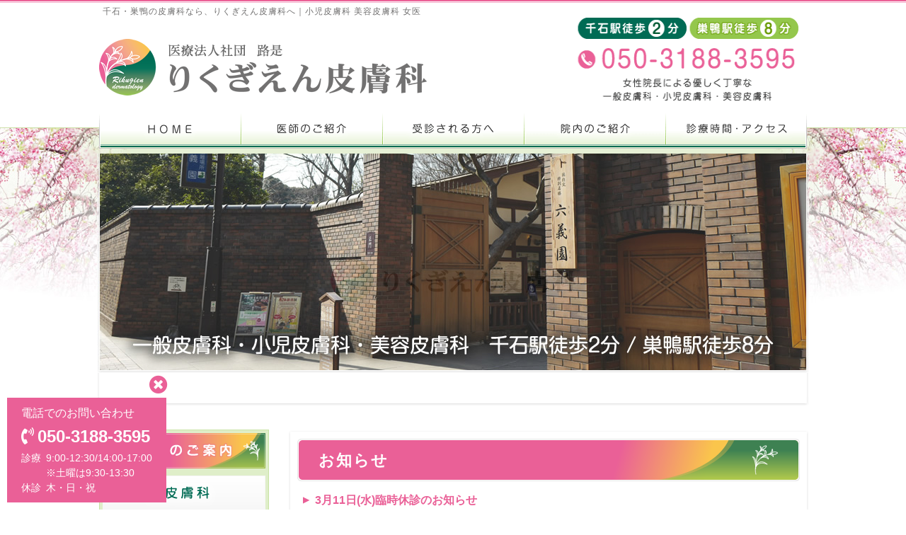

--- FILE ---
content_type: text/html; charset=UTF-8
request_url: https://rikugien-hifuka.com/index.html
body_size: 35321
content:
<!DOCTYPE html PUBLIC "-//W3C//DTD XHTML 1.0 Transitional//EN" "http://www.w3.org/TR/xhtml1/DTD/xhtml1-transitional.dtd">
<html xmlns="http://www.w3.org/1999/xhtml" lang="ja-JP" xml:lang="ja-JP">
<head>
<meta http-equiv="Content-Type" content="text/html; charset=utf-8" />
<meta http-equiv="content-Style-Type" content="text/css" />
<meta http-equiv="content-Script-Type" content="text/javascript" />
<meta name="robots" content="index,follow" />
<meta name="description" content="千石・巣鴨の皮膚科なら、りくぎえん皮膚科へ。千石駅より徒歩2分、巣鴨駅より徒歩8分、皆様のホームドクターとして、お肌のお悩みなら何でも（一般皮膚科・小児皮膚科・美容皮膚科）お気軽にご相談下さい。" />
<meta name="keywords" content="文京区,千石,巣鴨,駒込,皮膚科,小児皮膚科,美容皮膚科,女医,りくぎえん皮膚科,二神綾子" />
<meta name="copyright" content="りくぎえん皮膚科" />

<!--title-->
<title>千石・巣鴨の皮膚科 りくぎえん皮膚科｜小児皮膚科 美容皮膚科 女医</title>

<!--stylesheet-->
<link href="./css/reset.css" rel="stylesheet" type="text/css" />
<link href="./css/style.css" rel="stylesheet" type="text/css" />
<link rel="stylesheet" href="https://use.fontawesome.com/releases/v5.5.0/css/all.css" integrity="sha384-B4dIYHKNBt8Bc12p+WXckhzcICo0wtJAoU8YZTY5qE0Id1GSseTk6S+L3BlXeVIU" crossorigin="anonymous">

<!--javascrip -->
<script type="text/javascript" src="https://ajax.googleapis.com/ajax/libs/jquery/1.11.1/jquery.min.js"></script>
<script type="text/javascript" src="https://cdnjs.cloudflare.com/ajax/libs/jquery-cookie/1.4.1/jquery.cookie.min.js"></script>
<script type="text/javascript" src="js/utils.js"></script>
<script type="text/javascript" src="js/yuga.js"></script>
<script type="text/javascript">

//全ページ共通の処理は、utils.jsの末尾に

window.onload = function(){ //★★★ページ全体読み込み完了時の処理
  
  //■キービジュアル　※ページの表示を優先するため、必ずページ読み込み後に！
  var mv = new mainVisual();
  mv.setPanel("./images/key_visual02.jpg",3000,"slideDown",2000,false);
  mv.setPanel("./images/key_visual03.jpg",3000,"slideToRight",2000,false);
  mv.setPanel("./images/key_visual04.jpg",3000,"slideToLeft",2000,false);
  mv.setPanel("./images/key_visual05.jpg",3000,"slideUp",2000,false);
  mv.setPanel("./images/key_visual01.jpg",3000,"fade",2000,false);
  mv.addVisual("key_visual",true);
		
}
</script>

<!--Goolge Analytics -->
<script async src="https://www.googletagmanager.com/gtag/js?id=G-NMTPHD6S5N"></script>
<script>
window.dataLayer = window.dataLayer || [];
function gtag(){dataLayer.push(arguments);}
gtag('js', new Date());

gtag('config', 'G-NMTPHD6S5N');
gtag('config', 'G-JTSKH1G31R');
</script>

<script async src="https://www.googletagmanager.com/gtag/js?id=UA-9162760-67"></script>
<script>
window.dataLayer = window.dataLayer || [];
function gtag(){dataLayer.push(arguments);}
gtag('js', new Date());

gtag('config', 'UA-9162760-67');
gtag('config', 'UA-74124861-1');
</script></head>

<body>
<div id="wrapper"> 
  
  <!-- ▼▼ヘッダ▼▼ -->
  
  <div id="header">
    <h1 id="top">千石・巣鴨の皮膚科なら、りくぎえん皮膚科へ｜小児皮膚科 美容皮膚科 女医</h1>
    <div id="header_info">
  <div id="logo"><a href="index.html"><img src="./images/header_logo.png" width="480" height="135" alt="りくぎえん皮膚科" /></a></div>
  <div id="info"><img src="./images/header_info.png" width="526" height="135" alt="千石駅徒歩2分　巣鴨駅徒歩8分　050-3188-3595　女性院長による優しく丁寧な一般皮膚科・小児皮膚科・美容皮膚科" /></div>
</div>
    
    <!-- ▼グローバルナビ -->
    <ul id="main_nav" class="clearfix allbtn">
  <li><a href="index.html"><img src="./images/main_nav01.png" width="201" height="50" alt="HOME" /></a></li>
  <li><a href="doctor.html"><img src="./images/main_nav02.png" width="200" height="50" alt="医師のご紹介" /></a></li>
  <li><a href="first.html"><img src="./images/main_nav03.png" width="200" height="50" alt="受診される方へ" /></a></li>
  <li><a href="clinic.html"><img src="./images/main_nav04.png" width="200" height="50" alt="院内のご紹介" /></a></li>
  <li><a href="access.html"><img src="./images/main_nav05.png" width="199" height="50" alt="診療時間・アクセス" /></a></li>
</ul>
    <!-- ▲グローバルナビ -->  
    
    <!-- ▼キービジュアル-->
    <div id="key_visual"><img src="./images/key_visual01.jpg" alt="りくぎえん皮膚科　平成27年6月8日（月）新規開院予定" /></div>
    <!-- ▲キービジュアル --> 
    
  </div>
  <!-- ▲▲ヘッダ▲▲ --> 
  
  <!-- ▼▼コンテンツラッパー▼▼ -->
  <div id="contents_wrapper"> 
    
    <!-- ▼▼メインコンテンツ▼▼ -->
    <div id="main_contents"> 
			<!--<div class="mb20 allbtn"><a href="./images/newyear_2025.png" target="_blank"><img src="./images/bn_newyear_pink.png" alt="ご挨拶"></a></div>-->
<!--<div class="mb20"><a href="./pdf/anniversary_2025.pdf" target="_blank"><img src="./images/bn_anniversary_pink.png" alt="ご挨拶" class="bnr"></a></div>-->
<!--<div class="mb20 allbtn"><a href="./pdf/hojin.pdf" target="_blank"><img src="./images/bn_hojin.png" alt="医療法人設立に際してのご挨拶"></a></div>-->
			
      
      <!-- ▽お知らせ欄 -->
      
      <div class="box1">
        <div class="box2">
          <div class="box3">
            <div id="infomation" class="box4">
              <h2>お知らせ</h2>
              <div class="box">
                <dl class="news_class">
                  <dt>
3月11日(水)臨時休診のお知らせ</dt>
<dd>
<p><span style="color:#000fff; font-weight:bold;">3月11日(水)は終日</span>、臨時休診とさせていただきます。<br />
ご不便をお掛け致しますが、ご理解の程宜しくお願い申し上げます。</p>
</dd>
<dt>
2025年12月2日以降 従来の健康保険証が使用できなくなります</dt>
<dd>
<p>当院では下記の方法でご受診が可能です。<br />
<br />
<b>・マイナ保険証</b><br />
マイナンバーカードを健康保険証としてご利用いただく、現在最も推奨されている方法です。<br />
利用登録はクリニックのカードリーダーでも行うことができます。<br />
利用には顔認証または暗証番号による本人確認が必要です。<br />
※暗証番号の初期化やロック解除については 【 <a href="https://www.mhlw.go.jp/content/001230252.pdf" target="_blank">厚生労働省：よくある質問〜マイナ保険証について〜</a> 】 をご確認ください<br />
<br />
<b>・マイナンバーカード　＋　資格情報のお知らせ</b><br />
マイナンバーカードはお手元にあるものの、暗証番号をお忘れの方やカードリーダーでの読み取りが難しい場合には、<b>「保険情報のお知らせ」をマイナンバーカードと<u>併せて</u>ご利用</b>いただけます。<br />
マイナンバーカードと一緒に携帯することをおすすめいたします。<br />
<u>※資格情報のお知らせ のみでは利用できません。</u><br />
<br />
<b>・資格確認書</b><br />
マイナンバーカードをお持ちでない方や、保険証情報の確認が難しい場合には、「資格確認書」をご利用いただけます。<br />
資格確認書は<b>発行申請が必要な場合がありますので、事前にご確認ください。</b><br />
なお、各書類の申請や手続きについては、自治体や保険者によって異なる場合がございます。<br />
ご不明な点は、必ずご自身でご確認いただけますようお願いいたします。<br />
 <br />
<b>詳しくは、<a href="https://www.mhlw.go.jp/stf/newpage_08277.html" target="_blank">厚生労働省「マイナンバーカードの健康保険証利用について」</a>をご確認ください。</b></p>
</dd>
<dt>
10月1日(水)よりインフルエンザ予防接種を開始します </dt>
<dd>
<p><span style="color:#000fff; font-weight:bold;">当院では防腐剤であるチメロサール（有機水銀）およびホルマリンを含まないワクチン『フルービックHAシリンジ』を使用しています。</span><br />
※当院では<span style="font-weight:bold;">13歳以上</span>の方のみ受け付けております <br />
※予約は必要ありませんが、数が無くなり次第終了とさせていただきます。お電話にてご予約（お取り置き）も可能です。 <br />
  <br />
<span  style="color:#EA6098" class="bold">料金</span><br />
■1回　4,000円（税込） <br />
  <br />
■文京区に住民登録がある13歳以上～高校3年生(1回接種) ： 無料<br />
→当院にて予診票の記入をお願いいたします。 <br />
<br />
■東京都に住民登録がある高齢者(満65歳以上)、身体障害者手帳1級を所有する60～65歳 （1回接種）： 無料 <br />
→来院時に区より発行されたインフルエンザの受診票をお持ちください。 <br />
  <br />
※2回接種も可能ですが、2回目の接種はどなた様も自費（4,000円）となります。 <br />
  <br />
【チメロサールフリーワクチンとは】 <br />
有機水銀を含むチメロサール含有のワクチンに比べ、<span style="color:#000fff; font-weight:bold;">有機水銀の体内蓄積と副作用の心配がないだけでなく、アレルギー反応のリスクがすくなく、注射時の痛みや腫れも軽減されます。</span>また、注射器に1人分がすでに充填している為、衛生面でも優れています。</p>
</dd>
<dt>
帯状疱疹予防接種について</dt>
<dd>
<p>当院では帯状疱疹の予防接種を行っております。<br />
予約制となりますので、接種ご希望の方はお電話にてご予約をお願いいたします。<br />
 <br />
【定期接種について】<br />
○対象者<br />
接種日時点で東京都民の令和7年度に65歳、70歳、75歳、80歳、85歳、90歳、95歳、100歳に該当する方<br />
※令和7年3月31日現在100歳以上の方は令和7年度のみ全員対象<br />
<br />
対象の方は区より郵送にて予診票が届きます。届いた予診票をお持ちください。<br />
<br />
○自己負担金<br />
・乾燥弱毒生水痘ワクチン：3,000円（1回接種）<br />
・乾燥組換え帯状疱疹ワクチンシングリックス筋注用：1回ごとに10,000円（2回接種）<br />
 <br />
【任意接種】<br />
○対象者<br />
接種時に文京区民で50歳以上の方<br />
※これまでに助成で予防接種を受けたことがある方を除く<br />
<br />
○自己負担金<br />
・乾燥弱毒生水痘ワクチン：3,000円（1回接種）<br />
・乾燥組換え帯状疱疹ワクチンシングリックス筋注用：1回ごとに10,000円（2回接種）<br />
・接種スケジュール：1回目から2か月以上の間隔を置いて2回接種<br />
 <br />
<b>任意接種に該当する方は文京区予防対策課への電話問い合わせ（03-5803-1834）・窓口申請または<a href="https://www.city.bunkyo.lg.jp/b028/p002680.html" target="_blank">電子申請</a>による予診票の発行が必要です。</b><br />
<br />
○上記に当てはまらず、自費にて接種ご希望の方<br />
・乾燥弱毒生水痘ワクチン：8,800円（1回接種）<br />
・乾燥組換え帯状疱疹ワクチンシングリックス筋注用：1回ごとに22,000円（2回接種）<br />
<br />
ご予約ご希望の方、ご不明点・ご質問がある方お気軽にお問い合わせください。</p>
</dd>
<dt>
クレジットカード決済時の手書きサインによる本人確認（PINバイパス）がご利用いただけなくなります</dt>
<dd>
<p>当院では自費で1万円以上のお支払いが発生する場合のみクレジットカードのご利用が可能となっておりますが、<b>2025年4月1日より、</b>日本クレジット協会（JCCA）が公表した「クレジットカード・セキュリティガイドライン」に基づき、<b>クレジットカード決済時の手書きサインによる本人確認（PINバイパス）がご利用いただけなくなります。</b><br />
<br />
これに伴い、当院でのカード決済時には、<b>暗証番号の入力が必須</b>となりますので、予めご了承ください。必ず事前にピンコードのご設定をお願いいたします。<br />
暗証番号が不明で、他のカードをお持ちでない場合、当日の窓口でのお支払いは現金または<b>クロンスマートパス</b>でのお支払いをお願いいたします。<br />
<br />
<span style="color:#000fff; font-weight:bold;">＜クロンスマートパスとは＞</span><br />
スマホでクレジットカードを登録してご利用いただけるキャッシュレス決済サービスです。<br />
アカウントをご登録いただきますと金額にかかわらず、保険診療でもクレジットカードでのお支払いが可能となります。アプリのダウンロードは必要なく、どなたでも無料でご利用いただけます。<br />
<b>ご利用を希望される方は下記リンクから事前登録していただくとスムーズです。</b><br />
当日の登録も可能ですのでご利用希望の方はお気軽に受付にお声がけください。<br />
なお、来院時には受付にてチェックインが必要ですので、受付の際、スマートパスをご利用される旨をお伝えください。<br />
（※登録にはスマートフォン・クレジットカード・保険証（医療証）が必要です。）<br />
<a href="https://smartpass.curon.co/?utm_source=Clinic&utm_medium=banner&utm_campaign=lINIDOl9CAxHsRvrdI47xnKhK_WV9V6oUolmVbIwGXg" target="_blank">≫スマートパスについて</a></p>
</dd>
<dt>
長期収載品の選定療養のお知らせ</dt>
<dd>
<p>診療報酬改定により、令和6年10月1日より長期収載品(一部先発品)を患者様希望で選択された場合、選定療養費の負担が発生します。選定療養費の自己負担額は長期収載品(一部先発品)と後発品の差額の１／４です。医師が医療上必要性があると判断した場合や後発品の提供が困難な場合は対象外です。<br />
詳細はこちらをご覧ください。<br />
<a href="https://www.mhlw.go.jp/stf/newpage_39830.html" target="_blank">厚生労働省後発医薬品のある先発医薬品（長期収載品）の選定療養について｜厚生労働省 (mhlw.go.jp)</a></p>
</dd>
<dt>
マイナンバーカードを用いた保険証資格確認（オンライン資格確認）について</dt>
<dd>
<p>当院ではオンライン資格確認システムによりマイナンバーカードが保険証として使用いただけます。<br />
患者様が同意されますと、他医療機関を受診した際の診療情報、薬剤情報、特定健診情報その他必要な情報を取得・活用して診療を行うことが可能となります。<br />
※これまで通り、保険証も使用できます。<br />
<a href="https://www.mhlw.go.jp/stf/newpage_08277.html" target="_blank">≫詳しくはこちら</a><br />
<a href="https://www.youtube.com/watch?v=lChFsnpfEzM" target="_blank">≫利用方法はこちら（https://www.youtube.com/watch?v=lChFsnpfEzM）</a><br />
<br />
<span style="color:#000fff; font-weight:bold;"><font size="4" > 【 お願い 】 </font></span><br />
<b>■マイナンバーカードを利用して保険確認を行う場合も、従来の健康保険証や保険者より発行される「資格情報のお知らせ」を併せてご持参、またはマイナポータル上で表示できる「医療保険の資格情報」を表示した画面やPDFのご提示ができる状態にしていただくようお願いいたします。</b><br />
・保険証切り替え直後の方（転居、転職、退職、年齢による負担割合の変更　等）などでは、保険資格情報が確認できず、ご利用できない場合がございます。<br />
・マイナンバーカードの磁器破損、有効期限切れ、読み取りカードリーダーの不調等により保険資格情報が確認できず、ご利用できない場合がございます。<br />
<font color="red">※マイナンバーカードのみのご持参で、保険情報の確認ができなかった場合、10割負担となります。</font><br />
<b>■ご来院前に保険証利用申込み（初回登録）の実施をお願いします。</b><br />
マイナンバーカードを取得後、事前に健康保険証利用の申し込み（初回登録）が必要です。<br />
マイナンバーカードの健康保険証利用の申し込み（初回登録）については<br />
<a href="https://myna.go.jp/html/hokenshoriyou_top.html" target="_blank">≫マイナポータル（外部サイト）</a>にてご確認ください。<br />
</p>
</dd>
<dt>
自費診療のオンライン診療サービス開始のご案内【8月21日開始】</dt>
<dd>
<p><span class="fcBlue bold">こんな方にオススメです</span><br />
・暑い中お化粧品のためだけに来るのが大変<br />
・重くて持ち帰るのが大変<br />
・待ち時間を減らしたい<br />
・クレジットカードで決済したい<br />
<br />
<span class="fcBlue bold">オンライン診療サービスの始め方</span><br />
オンライン診療サービス「クロン」にて、下記の手順でご登録をお願いします。<br />
※「支払いサービスクロンスマートパス」にご登録済の方は、そちらのログイン情報でご利用いだけます。<br />
<br />
① <a href="https://app.curon.co/" target="blank">クロンWEB版</a>にアクセス<br />
▼<br />
② 「クロン施設コードから探す」にて「57e3」を入力して検索。<br />
<br />
<span class="fcBlue bold">オンライン診療でできること</span><br />
ゼオスキン・コンテス・シスペラ・ラロッシュ・日焼け止め等のお化粧品・育毛商品・美容内服・サプリメントなどの購入を目的とした自費診療(再診に限る)<br />
※現在は完全予約制、昼の時間帯に予約枠を設けております。<br />
<br />
<span class="fcBlue bold">オンライン診療でできないこと</span><br />
保険の診察・保険薬の処方<br />
美容施術のご相談など<br />
<br />
また、院内でパンフレットをお配りしております。<br />
スタッフまでお気軽にお問い合わせください。</p>
</dd>
<dt>
電話再診によるお薬の処方箋発行について</dt>
<dd>
<p>新型コロナウイルス感染拡大防止の観点から、臨時的な措置として電話再診による処方箋の発行を実施しておりましたが、厚生労働省の通達により、特例措置は令和5年7月31日（月曜日）をもって終了となります。<br />
それに伴い、当院での電話再診による処方箋発行は、<span style="color:#000fff; font-weight:bold;">令和5年7月31日（月曜日）をもって終了</span>とさせていただきます。<br />
令和5年8月1日（火曜日）以降の処方箋の発行につきましては、従来通り外来を受診していただきますよう、ご理解・ご協力をお願い致します。</p>
</dd>
<dt>
隔週金曜日、隔週火曜日　2診体制のご案内</dt>
<dd>
<p>第1・第3・第5金曜は院長と伊藤 路子 先生<br />
第2・第4 火曜は院長と三神 絵理奈 先生<br />
の2人体制の診療です。</p>
</dd>
<dt>
当院の感染症対策についてのお知らせ</dt>
<dd>
<p>当院では、院内感染を予防するため、職員全員がマスク着用・手洗い敢行・消毒にて診察対応を行わせていただきます。<br />
また、患者様へ院内では引き続き、手指消毒とマスク着用をお願いしております。<br />
尚、お忘れになられた際には、マスク代として実費をいただく場合がございます。予めご了承ください。</p>
</dd>
<dt>
土曜日に受診される方へ</dt>
<dd>
<p>土曜日の診療時間は<span style="color:#000fff; font-weight:bold;">9:30から</span>13:30です。<br />
平日の診療開始時間とは異なりますので、ご注意ください。<br />
<br />
土曜日の正午（12：00）以降に<span style="color:#000fff; font-weight:bold;">診療の受付</span>をされた方は、厚生労働省の定めた診療報酬点数に基づき50点の「夜間・早朝等加算」が初再診料に加算されます。<br />
（1割負担で50円、3割負担で150円の加算）<br />
予めご了承下さいますよう、よろしくお願いいたします。<br />
</p>
</dd>
<dt>
診療体制について（院内掲示事項） </dt>
<dd>
<p>〇医療DX推進体制の整備について<br />
当院では、医療DX（デジタルトランスフォーメーション）について以下の通り対応を行っています。<br />
①オンライン請求を行っています。<br />
②オンライン資格確認を行う体制を有しています。<br />
③電子処方箋の発行や電子カルテ情報共有サービスなどの医療DXにかかる取り組みを実施してまいります。（今後導入予定）<br />
④マイナンバーカードの健康保険証利用の使用について、お声掛け・ポスター掲示を行っています。<br />
⑤医療DX推進の体制に関する事項及び質の高い診療を実施するための十分な情報を取得し、それを活用して診療を行うことについて、見やすい場所及びウェブサイト等に掲示しています。<br />
<br />
〇一般名での処方について<br />
現在、医薬品の供給が不安定な状況が続いております。<br />
保険薬局において、銘柄によらず供給・在庫の状況に応じて調剤できることで、患者様に適切に医薬品を提供するために、処方箋には、医薬品の銘柄名ではなく一般名（成分名）を記載する取り組みを行っております。<br />
<br />
〇明細書発行体制等加算について<br />
当院では、医療の透明化、患者様への情報提供の推進のため、領収証発行時に、個別の診療報酬の算定項目の分かる明細書を無料で発行しております。<br />
明細書には、使用した薬剤の名称や行われた検査の名称が記載されます。<br />
明細書の発行を希望されない方は、会計窓口にてその旨お申し出ください。<br />
 <br />
〇医療情報取得加算<br />
オンライン資格確認を行う体制を有しています。<br />
当院を受診した患者様に対し、受診歴、薬剤 情報、特定健診情報その他必要な診療情報を取得・活用して診療を行っています。<br />
</p>
</dd>
<dt>
院名変更のお知らせ</dt>
<dd>
<p>2016年3月1日（火）より、諸事情のため、<br />
なでしこ皮膚科　改め　<font color="#ffa500"><b>りくぎえん皮膚科</b></font>　に院名を変更いたしました。<br />
院名以外には変更はございません。<br />
ご不便、ご迷惑をお掛けいたしまして大変申し訳ございませんが、 今後とも何卒よろしくお願い申し上げます。</p>
</dd>
                </dl>
              </div>
            </div>
          </div>
        </div>
      </div>
      <div class="box1">
        <div class="box2">
          <div class="box3">
            <div id="clinic_info" class="box4">
              <h2>医院概要</h2>
              <div class="box">
                <div id="clinic_info1">
                  <ul id="about">
                    <li class="logo">千石・巣鴨の皮膚科<br />医療法人社団　路是<br />
                      <span>りくぎえん皮膚科</span></li>
                    <dl>
                    <dt><span>● </span>院長</dt>
                      <dd>二神綾子（ふたがみあやこ）<br />
日本皮膚科学会認定専門医</dd>
</dl>
<br />
                     <dl>
                    <dt>  <span>● </span>住所</dt>
                   <dd>〒113-0021<br />
                      文京区本駒込6-2-1 栄泉堂ビル301号<br />
TEL：03-6912-0812</dd>
                    </dl>
                 <br />
                  <dl>
                    <dt><span>● </span>アクセス</dt>
                    <dd>都営三田線千石駅A4出口より徒歩2分<br />
                      JR巣鴨駅南口、都営三田線巣鴨駅A1出口より徒歩8分<br />
                      東京メトロ南北線駒込駅2番出口、JR駒込駅南口より徒歩12分<br />
                      <a href="access.html">&raquo;&nbsp;詳しいアクセス方法はこちら</a></dd>
                  </dl> </ul>
                </div>
                <div id="clinic_info2"><img src="./images/clinic_info_map.png" width="350" height="305" alt="アクセスマップ" /></div>
              </div>
              <table id="schedule" summary="診療時間表">
  <thead>
    <tr>
      <th abbr="診療時間">診療時間</th>
      <td>月</td>
      <td>火</td>
      <td class="wed">水</td>
      <td>木</td>
      <td>金</td>
      <td>土</td>
      <td>日</td>
    </tr>
  </thead>
  <tfoot>
    <tr>
      <td colspan="8"><span class="sat">★ </span>09：30～13：30<br />
      <span class="sat">▲ </span>完全予約制（処置・手術・美容のみ予約可）<br>
      <span class="attn">休診日：木曜・日曜・祝日</span> </td>
    </tr>
  </tfoot>
  <tbody>
    <tr>
      <th abbr="午前">09:00～12:30</th>
      <td>●</td>
      <td>●</td>
      <td>●<br><span class="txt_small">～13:30</span></td>
      <td>－</td>
      <td>●</td>
      <td>★</td>
      <td>－</td>
    </tr>
  </tbody>
  <tbody>
    <tr>
      <th abbr="午後">14:00～17:00</th>
      <td>●</td>
      <td>●</td>
      <td>▲</td>
      <td>－</td>
      <td>●</td>
      <td>▲</td>
      <td>－</td>
    </tr>
  </tbody>
</table>            </div>
          </div>
        </div>
      </div>
    </div>
    <!-- ▲▲メインコンテンツ▲▲ --> 
    
    <!-- ▼▼サブコンテンツ▼▼ -->
    <div id="sub_contents"> 
  
  <!-- ▼サブナビ -->
  <div id="sub_nav">
    <ul>
      <li><img src="./images/sub_title.png" width="230" height="50" alt="診療のご案内" /></li>
      <li><a href="dermatology.html"><img src="./images/sub_nav01.png" width="230" height="50" alt="一般皮膚科" class="btn" /></a></li>
      <li><a href="pediatrics.html"><img src="./images/sub_nav02.png" width="230" height="50" alt="小児皮膚科" class="btn" /></a></li>
      <li class="mb0"><a href="beauty.html"><img src="./images/sub_nav03.png" width="230" height="50" alt="美容皮膚科" class="btn" /></a></li>
      <li class="mb0"><a href="beauty.html#anc_trouble"><img src="./images/sub_nav04.png" width="230" height="40" alt="悩み別" class="btn" /></a></li>
      <li><img src="./images/sub_nav05.png" width="230" height="40" alt="治療別" class="btn side_parent" />
        <ul class="side_child">
          <li><a href="hifu.html">HIFU（高密度型<br>焦点式超音波）</a></li>
          <li><a href="lutrotoning.html">ルートロトーニング</a></li>
          <li><a href="lutrotoning.html">レーザーフェイシャル</a></li>
          <li><a href="q_switch.html ">QスイッチYAGレーザー</a></li>
          <li><a href="ipc.html">IPL<br>
            （フォトフェイシャル）</a></li>
          <li><a href="salicylatepeeling.html">サリチル酸ピーリング</a></li>
          <li><a href="collagen_peel.html">コラーゲンピール</a></li>
          <li><a href="lacmask.html">LACマスク<br>トリートメント</a></li>
          <li><a href="dermapen.html">スキンニードリング<br />
            （ダーマペン④）</a></li>
          <li><a href="botox.html">ボトックス</a></li>
          <li><a href="hyaluronic.html">ヒアルロン酸</a></li>
          <li><a href="hydrofacial.html">毛穴洗浄</a></li>
          <li><a href="ion_introduction.html">イオン導入</a></li>
          <li><a href="environ.html">ENVIRON<br />
            (ソノイオン・クールビタミン)</a></li>
          <li><a href="electropotion.html">エレクトロポレーション</a></li>
          <li><a href="pelleve.html">ペレヴェ<br>
            (高周波ラジオ波)</a></li>
          <li><a href="aga.html">男性型脱毛症（AGA）と<br />
            女性の薄毛について</a></li>
          <li><a href="healite.html">ヒーライト</a></li>
          <li><a href="vitaminc.html">高濃度ビタミンC点滴</a></li>
          <li><a href="ingrown_nails.html">爪のトラブル</a></li>
		  <li><a href="fatigue_recovery_drip.html">疲労回復点滴</a></li>
          <!--<li><a href="glutathione.html">高濃度グルタチオン点滴<br />（白玉点滴）</a></li>-->
          <li><a href="sunekos.html">スネコス<br>
            (低分子ヒアルロン酸<br />
            ＋アミノ酸注射)</a></li>
          <!--<li><a href="mesotherapy.html">メソセラピー<br />
            (メソガン)</a></li>-->
          <li><a href="hairfiller.html">ヘアフィラー</a></li>
        </ul>
      </li>
    </ul>
  </div>
  <!-- ▲サブナビ --> 
  <ul id="sub_banner">
    
    <li><a onmouseover="this.style.opacity=0.7;" onmouseout="this.style.opacity=1;" href="https://rikugienhifuka-saiyou.jbplt.jp/" target="_blank"><img src="./images/recruit_02.jpg" width="240" height="240" alt="求人情報" /></a></li>
      </ul>
  <!-- ▼ -->
  <div id="sub_info1">
    <div id="sub_info2">
      <div id="sub_info3">
        <div id="sub_info">
          <dl>
            <dt>お問い合わせ・ご予約</dt>
            <dd id="item1">
              <p class="item1_tel">TEL：050-3188-3595</p>
              <p>お気軽にどうぞ</p>
              <p><a href="https://ssc2.doctorqube.com/rikugien-hifuka/" target="_blank"><img src="./images/sub_reserve.png" width="180" height="84" alt="オンライン予約" class="btn" /></a></p>
            </dd>
            <!--<dd id="item2">
                  <p>りくぎえん皮膚科</p>
                  <p class="item2_sign">院長・医学博士<br />
                    <span>二神 綾子</span></p>
                </dd>-->
          </dl>
        </div>
      </div>
    </div>
  </div>
  <!-- ▲ --> 
  
  <!-- ▼バナー -->
  <ul id="sub_banner">   
   <!-- <li><a href="https://lin.ee/l3KhkxF" target="_blank"><img src="https://scdn.line-apps.com/n/line_add_friends/btn/ja.png" alt="友だち追加" width="240" border="0"></a></li>-->
    <li class="allbtn"><a href="https://www.instagram.com/rikugien_hifuka/" target="_blank"><img src="./images/bnr_insta_pc.png" width="240" height="168" alt="りくぎえん皮膚科公式インスタグラム" /></a></li>
    <!--<li><a onmouseover="this.style.opacity=0.7;" onmouseout="this.style.opacity=1;" href="https://rikugienhifuka-saiyou.jbplt.jp/" target="_blank"><img src="./images/recruit.jpg" width="240" height="96" alt="求人情報" /></a></li>-->
      
    <li class="allbtn"><a href="https://doctorsfile.jp/h/174785/df/1/" target="_blank"><img src="./images/sub_doctorsfile.jpg" width="240" height="96" alt="ドクターズファイル" /></a></li>
    <!--<li class="allbtn"><a href="https://doctorsfile.jp/jobs/h/174785/offer/" target="_blank"><img src="./images/sub_doctorsfile_jobs.jpg" width="240" height="72" alt="ドクターズ・ファイル　ジョブズ" /></a></li>-->
    <li class="allbtn"><a href="https://www.nakano-shounikanaika.com/" target="_blank"><img src="./images/sub_nakano.png" width="240" height="90" alt="中野小児科内科" /></a></li>
    <li class="allbtn"><a href="https://www.kanja.jp" target="_blank"><img src="./images/sub_kanja.png" width="240" height="90" alt="患者の気持ち" /></a></li>
  </ul>
  <!-- ▲バナー --> 
  
</div>
    <!-- ▲▲サブコンテンツ▲▲ --> 
    
  </div>
  <!-- ▲▲コンテンツラッパー▲▲ --> 
  
</div>

<!-- ▼▼フッター▼▼ -->
<div id="tel_info">
	<p class="title">電話でのお問い合わせ</p>
	<p class="tel"><i class="fas fa-phone-volume"></i>050-3188-3595</p>
	<dl class="detail">
		<dt>診療</dt><dd>9:00-12:30/14:00-17:00<br>※土曜は9:30-13:30</dd>
	</dl>
	<dl class="detail">
		<dt>休診</dt><dd>木・日・祝</dd>
	</dl>
	<i id="tel_info_close" class="fas fa-times-circle"></i>
</div>

<div id="footer_wrapper">
  <div id="footer"> 
    
    <!-- ▼フッターナビ -->
    <ul id="footer_nav">
      <li><a href="index.html">りくぎえん皮膚科HOME</a></li>
      <li><a href="doctor.html">医師のご紹介</a></li>
      <li><a href="first.html">受診される方へ</a></li>
      <li><a href="clinic.html">院内のご紹介</a></li>
      <li><a href="access.html">診療時間・アクセス</a></li>
    </ul>
    <ul id="footer_nav">
      <li><a href="dermatology.html">一般皮膚科</a></li>
      <li><a href="pediatrics.html">小児皮膚科</a></li>
      <li><a href="beauty.html">美容皮膚科</a></li>
    </ul>
    <!-- ▲フッターナビ -->
    
    <div class="copyright">Copyright&nbsp;&copy;&nbsp;<a href="https://rikugien-hifuka.com/">りくぎえん皮膚科へ</a> All rights Reserved.</div>
  </div>
</div>

<script>
	$(document).ready(function(){
    $('#tel_info_close').click(function(){
        $('#tel_info').css('display','none');
    });
	});
</script><!-- ▲▲フッター▲▲ -->

<script>
$(document).ready(function(){
    $('.news_class dd').hide();
    $('.news_class dt').click(function(){
        $(this).stop().toggleClass('active');
        $(this).next('dd').stop().slideToggle();
    });
});
</script>

</body>
</html>


--- FILE ---
content_type: text/css
request_url: https://rikugien-hifuka.com/css/reset.css
body_size: 5187
content:
@charset "utf-8";

/* =======================================================================

   ●
   
======================================================================= */

/* -----------------------------------------------------------
　●
----------------------------------------------------------- */

/* :::::::::: ● :::::::::: */




/* =======================================================================

   共通リセット
   
======================================================================= */

html, body, div, h1, h2, h3, h4, h5, h6,
p, blockquote, pre, address,
ul, ol, li, dl, dt, dd,
table, th, td, form, fieldset {
 	margin: 0;
 	padding: 0;
 	line-height: 1.0;
}
table {
 	border-collapse: collapse;
 	border-spacing: 0;
}
ul li, ol li {
 	list-style-type: none;
}
a {
 	text-decoration: none;
}
img {
 	border: 0;
}
img, input, select, textarea {
 	vertical-align: middle;
}
/* For vertical-scrollbar issue */
html {
 	/*overflow: scroll;*/
 	/*overflow: -moz-scrollbars-vertical;*/ /* Firefoxの先行実装 */
 	/*overflow-x: scroll;*/ /* Firefoxで横スクロールバーが表示されない問題を回避 */
}
*:first-child+html * {
 	letter-spacing: 0; /* hasLayout問題を回避 	*/
}

/* :::::::::: clearfix :::::::::: */
.clearfix {
 	display: block;
}

.clearfix:after {
 	content: ".";
 	display: block;
 	clear: both;
 	height: 0;
 	visibility: hidden;
}

div:after {
	content: "";
 display: block;
 clear: both;
}
	
/* :::::::::: 回り込み、解除 :::::::::: */
.left {
 	float:left;
}
.right {
 	float:right;
}
.clear {
 	clear:both;
 	display:block;
 	margin:0;
 	padding:0;
 	height:0;
 	line-height:0px;
 	font-size:0px;
}
/*画像の左へ回り込み */
img .left {
 	float:left;
 	margin-top:0px;
 	margin-right:0px;
}
/*画像の右へ回り込み */
img .right {
 	float:right;
 	margin-top:0px;
 	margin-left:0px;
 	margin-right:0px;
}

/* :::::::::: フォント :::::::::: */
p,li,dt,dd {
 	font-size:16px;
 	line-height:150%;
 	color:#333;
 	-webkit-text-size-adjust: none;
}
.icon {
 	margin:0;
 	padding:0 5px 0 0;
 	vertical-align:baseline;
}

/* :::::::::: リンクカラー 	:::::::::: */
a:link,
a:visited {
 	color:#EA5F97;
 	text-decoration:none;
}

a:hover,
a:active {
 	color:#CCC;
 	text-decoration:none;
}

/* :::::::::: テキスト非表示 :::::::::: */
.hidden{
 	font-size:0;
 	text-indent:-999999px;
	height:0;
}

/* :::::::::: マージン :::::::::: */
.mx-auto {
	margin: 0 auto;
}

.mt5{ margin-top:5px !important;;}
.mt10{ margin-top:10px !important;;}
.mt15{ margin-top:15px !important;;}
.mt20{ margin-top:20px !important;;}
.mt25{ margin-top:25px !important;;}
.mt30{ margin-top:30px !important;;}
.mt35{ margin-top:35px !important;;}
.mt40{ margin-top:40px !important;;}
.mt45{ margin-top:45px !important;;}
.mt50{ margin-top:50px !important;;}

.mb0{ margin-bottom:0px !important;}
.mb5{ margin-bottom:5px !important;}
.mb10{ margin-bottom:10px !important;;}
.mb15{ margin-bottom:15px !important;;}
.mb20{ margin-bottom:20px !important;;}
.mb25{ margin-bottom:25px !important;;}
.mb30{ margin-bottom:30px !important;;}
.mb35{ margin-bottom:35px !important;;}
.mb40{ margin-bottom:40px !important;;}
.mb45{ margin-bottom:45px !important;;}
.mb50{ margin-bottom:50px !important;;}

.ml5{ margin-left:5px;}
.ml10{ margin-left:10px;}
.ml15{ margin-left:15px;}
.ml20{ margin-left:20px;}
.ml25{ margin-left:25px;}
.ml30{ margin-left:30px;}
.ml35{ margin-left:35px;}
.ml40{ margin-left:40px;}
.ml45{ margin-left:45px;}
.ml50{ margin-left:50px;}

.mr5{ margin-right:5px;}
.mr10{ margin-right:10px;}
.mr15{ margin-right:15px;}
.mr20{ margin-right:20px;}
.mr25{ margin-right:25px;}
.mr30{ margin-right:30px;}
.mr35{ margin-right:35px;}
.mr40{ margin-right:40px;}
.mr45{ margin-right:45px;}
.mr50{ margin-right:50px;}

/* :::::::::: パディング :::::::::: */

.pt5{ padding-top:5px;}
.pt10{ padding-top:10px;}
.pt15{ padding-top:15px;}
.pt20{ padding-top:20px;}
.pt25{ padding-top:25px;}
.pt30{ padding-top:30px;}
.pt35{ padding-top:35px;}
.pt40{ padding-top:40px;}
.pt45{ padding-top:45px;}
.pt50{ padding-top:50px;}

.pb5{ padding-bottom:5px;}
.pb10{ padding-bottom:10px;}
.pb15{ padding-bottom:15px;}
.pb20{ padding-bottom:20px;}
.pb25{ padding-bottom:25px;}
.pb30{ padding-bottom:30px;}
.pb35{ padding-bottom:35px;}
.pb40{ padding-bottom:40px;}
.pb45{ padding-bottom:45px;}
.pb50{ padding-bottom:50px;}

.pl5{ padding-left:5px;}
.pl10{ padding-left:10px;}
.pl15{ padding-left:15px;}
.pl20{ padding-left:20px;}
.pl25{ padding-left:25px;}
.pl30{ padding-left:30px;}
.pl35{ padding-left:35px;}
.pl40{ padding-left:40px;}
.pl45{ padding-left:45px;}
.pl50{ padding-left:50px;}

.pr5{ padding-right:5px;}
.pr10{ padding-right:10px;}
.pr15{ padding-right:15px;}
.pr20{ padding-right:20px;}
.pr25{ padding-right:25px;}
.pr30{ padding-right:30px;}
.pr35{ padding-right:35px;}
.pr40{ padding-right:40px;}
.pr45{ padding-right:45px;}
.pr50{ padding-right:50px;}


--- FILE ---
content_type: text/css
request_url: https://rikugien-hifuka.com/css/style.css
body_size: 27776
content:
@charset "utf-8";

/* =======================================================================

   ●
   
======================================================================= */

/* -----------------------------------------------------------
　●
----------------------------------------------------------- */

/* :::::::::: ● :::::::::: */

/* =======================================================================

   基本
   
======================================================================= */

/* -----------------------------------------------------------
　色
----------------------------------------------------------- */
.red {
  color: #ff0000;
}
.fcRed {
  color: #C30
}
.pink {
  color: #ea6097;
}
.white {
  color: #fff;
}
.fcBlue {
  color: #2369af;
}
.fcTxt {
  color: #333;
}
.blue {
  color: #2c85dd;
}
.yellow {
  color: #fcec8a;
}

/* -----------------------------------------------------------
　見出し
----------------------------------------------------------- */
h1 {}
h2 {
  margin-bottom: 15px;
  padding: 20px 0 0 30px;
  height: 40px;
  width: 710px;
  background: url(../images/c_title_bg.png) 0 0 no-repeat;
  font-size: 22px;
  color: #FFF;
  letter-spacing: 2px;
}
* html h2 {
  padding-left: 0 0 0 30px;
  height: 60px;
}
h2.small {
  margin-bottom: 15px;
  padding: 20px 0 0 30px;
  height: 40px;
  width: 710px;
  background: url(../images/c_title_bg.png) 0 0 no-repeat;
  font-size: 18px;
  color: #FFF;
  letter-spacing: 2px;
}
* html h2.small {
  padding-left: 0 0 0 30px;
  height: 60px;
}
h3 {
  clear: both;
  margin-bottom: 20px;
  padding: 12px 10px 10px 34px;
  background: url(../images/c_title_bg2.png) 0 0.7em no-repeat #FFFBFD;
  border: 1px solid #FCE6EF;
  border-radius: 5px 5px 5px 5px;
  -webkit-border-radius: 5px 5px 5px 5px;
  -moz-border-radius: 5px 5px 5px 5px;
  font-size: 20px;
  color: #EA6097;
  letter-spacing: 1px;
}
h3.environ span.new {
  background-color: #EA6097;
  padding: 2px 10px 0px;
  margin: 0 0.5rem 0 0;
  border-radius: 3px;
  color: #fff;
  font-size: smaller;
  font-weight: normal;
}
h3.environ img {
  margin: 0 0.5rem;
}
h3.environ span.sub {
  font-weight: normal;
  color: #333;
}
h4 {
  margin-bottom: 5px;
  padding: 0 0 5px 18px;
  background: url(../images/c_title_bg3.png) 0 0.2em no-repeat;
  border-bottom: 1px dotted #CCC;
  font-size: 16px;
  font-weight: bold;
  color: #690;
}
h4.number {
  padding: 0 0 6px 1px;
  background: none;
}
h4.number span {
  font-weight: bold;
  color: #FAC54C;
}
h5 {
  margin-bottom: 5px;
  font-size: 16px;
  font-weight: bold;
  color: #690;
}
h4.sunekos span.new {
  background-color: #EA6097;
  padding: 2px 10px 0px;
  margin: 0 0.5rem 0 0;
  border-radius: 3px;
  color: #fff;
  font-size: smaller;
  font-weight: normal;
}
h4.cor_gr {
  font-size: 120%;
  color: #006e54;
}
h3 span.new {
  background-color: #EA6097;
  padding: 2px 10px 0px;
  margin: 0 0.5rem 0 0;
  border-radius: 3px;
  color: #fff;
  font-size: smaller;
  font-weight: normal;
}

/* -----------------------------------------------------------
　リスト
----------------------------------------------------------- */
ol {}
ol li {}
ul.list {
  margin-bottom: 20px;
}
ul.list li {
  margin: 0 0 10px 0;
  padding-left: 3px;
}
ul.list li span {
  font-weight: bold;
  color: #C30;
}
ul.career li {
  margin-bottom: 10px;
}
ol.num li {
  list-style-type: decimal;
  margin: 0 0 10px 25px;
  padding-left: 3px;
}
.list_nonum li {
  line-height: 180%;
  text-indent: -1em;
  padding-left: 1em;
}
.btnArea {}
ul.btnLevel01 {
  display: -webkit-flex;
  display: flex;
  -webkit-flex-wrap: wrap;
  flex-wrap: wrap;
  list-style: none;
  margin: 0;
  padding: 0;
  justify-content: left; 
/* 子要素をflexboxにより中央に配置する */
  align-items: top; 
/* 子要素をflexboxにより中央に配置する */
  position: relative;
}
.btnLevel01 li {
  width: 29.2%;
  margin: 1%;
  padding: 10px 1%;
  text-align: center !important;
  background-color: #f4dec8;
  border-radius: 5px;
  font-size: 85%;
  line-height: 1.2;
  display: flex;
  align-items: center;
  justify-content: center;
}
.btnLevel01 li.active {
  background-color: #f0d0af;
}
.btnLevel01 li span, .btnLevel01 li a {
  cursor: pointer;
  color: #EA5F97;
  display: block;
}
.btnLevel01 li.new {
  position: relative;
  width: 20.2%;
  padding-left: 10%;
  align-items: center;
}
.btnLevel01 li.new span.pink {
  position: absolute;
  left: 10px;
  top: 32%;
  background-color: #EA6097;
  padding: 2px 10px 0px;
  margin: 0 0.5rem 0 0;
  border-radius: 3px;
  color: #fff;
  font-size: smaller;
  font-weight: normal;
}
.btnLevel01 li ul.btnLevel02 {
  display: -webkit-flex;
  display: flex;
  -webkit-flex-wrap: wrap;
  flex-wrap: wrap;
  list-style: none;
  margin: 0;
  padding: 0;
  justify-content: left; 
/* 子要素をflexboxにより中央に配置する */
  align-items: top; 
/* 子要素をflexboxにより中央に配置する */
  position: absolute;
  left: 0px;
  top: 50px;
  width: 700px;
  z-index: 2;
  background-color: #fff;
}
.btnLevel01 li ul.btnLevel02 li {
  width: 29.2%;
  margin: 0 1% 5px;
  padding: 10px 1%;
  text-align: center;
  background-color: #fedaec;
  cursor: pointer;
  position: relative;
  display: flex;
  justify-content: center; 
/* 子要素をflexboxにより中央に配置する */
  align-items: center; 
/* 子要素をflexboxにより中央に配置する */
  line-height: 1.2;
}
.btnLevel01 li ul.btnLevel02 li.btn_anc {
  display: block;
  margin-right: 400px;
  background-color: #f4cfe1;
  position: relative;
  padding-left: 6%;
  width: 24.2%;
}
.btnLevel01 li ul.btnLevel02 li.btn_anc span {
  position: absolute;
  left: 25px;
  top: 25%;
  margin: 0 0.5rem 0 0;
  /*color: #fff;*/
  /*font-size: smaller;*/
  font-weight: normal;
  font-size: 140%;
}
.btnLevel01 li ul.btnLevel02 li.btn_anc a {
  /*color: #fff;*/
}
.btnLevel01 li ul.btnLevel02 li.new {
  position: relative;
  width: 24.2%;
  padding-left: 6%;
}
.btnLevel01 li ul.btnLevel02 li.new span.pink {
  position: absolute;
  left: 10px;
  top: 32%;
  background-color: #EA6097;
  padding: 2px 10px 0px;
  margin: 0 0.5rem 0 0;
  border-radius: 3px;
  color: #fff;
  font-size: smaller;
  font-weight: normal;
}
ol.nail_list li {
  padding-left: 1.5em;
  text-indent: -1.5em;
  margin-bottom: 1.0rem;
}
/**/
#main_menu_02,#main_menu_03 {
  width: 700px;
  margin: 0 0 30px 15px;
}
#main_menu_02 ul li {
  float: left;
  width: 220px;
  margin: 0 10px 10px 0;
}
.btnLevel01_de {
  position: relative;
}
.btnLevel01_de li {}
.btnLevel01_de li.active {}
.btnLevel01_de li span, .btnLevel01_de li a {
  cursor: pointer;
  color: #EA5F97;
  display: block;
}
.btnLevel01_de li ul.btnLevel02_de {
  display: -webkit-flex;
  display: flex;
  -webkit-flex-wrap: wrap;
  flex-wrap: wrap;
  list-style: none;
  margin: 0;
  padding: 0;
  justify-content: right; 
/* 子要素をflexboxにより中央に配置する */
  align-items: top; 
/* 子要素をflexboxにより中央に配置する */
  position: absolute;
  left: 0px;
  top: 300px;
  width: 680px;
  z-index: 3;
  background-color: #fff;
}
.btnLevel01_de li ul.btnLevel02_de li {
  width: 29.2% !important;
  margin: 0 1% 5px !important;
  padding: 10px 1%;
  text-align: center;
  background-color: #fedaec;
  cursor: pointer;
  position: relative;
  display: flex;
  justify-content: center; 
/* 子要素をflexboxにより中央に配置する */
  align-items: center; 
/* 子要素をflexboxにより中央に配置する */
  line-height: 1.2;
}
/**/
#main_menu {
  width: 700px;
  margin: 0 0 0 15px;
}
#main_menu ul li {
  float: left;
  width: 220px;
  margin: 0 10px 10px 0;
}
dl.chapter {}
dl.chapter dt {
  margin-bottom: 3px;
  padding: 0 0 3px 18px;
  background: url(../images/c_title_bg3.png) 0 0.4em no-repeat;
  border-bottom: 1px dotted #CCC;
  font-size: 16px;
  font-weight: bold;
  color: #690;
}
dl.chapter dd {
  margin: 0 0 20px 0;
}
ul.route li {
  margin-bottom: 20px;
}
ul.route li img {
  margin-bottom: 10px;
}
ul.route li p {
  text-align: center;
}
dl.step {}
dl.step dt {
  padding: 10px 10px 10px 10px;
  background: #FFFFF4;
  border: 1px solid #DEEDBD;
  border-bottom: 1px dotted #DEEDBD;
  border-radius: 5px 5px 0 0;
  -webkit-border-radius: 5px 5px 0 0;
  -moz-border-radius: 5px 5px 0 0;
  font-size: 16px;
  font-weight: bold;
  color: #690;
  text-align: left;
  letter-spacing: 2px;
}
dl.step dt span {
  color: #FAC54C;
}
dl.step dd {
  margin: 0 0 10px 0;
  padding: 15px 10px 0 10px;
  border: 1px solid #DEEDBD;
  border-top: none;
  border-radius: 0 0 5px 5px;
  -webkit-border-radius: 0 0 5px 5px;
  -moz-border-radius: 0 0 5px 5px;
  text-align: left;
}
dl.step dd img {
  float: left;
  margin: 0 20px 30px 0;
}
dl.step dd.arrow {
  margin: 0 0 10px 0;
  padding: 0;
  border: none;
  text-align: center;
  color: #690;
}
/*サイドナビ　コメニュー*/
img.side_parent {
  cursor: pointer;
}
ul.side_child {
  display: block;
  list-style: none;
  margin-top: 5px !important;
  padding: 2% 2% 1%;
  background-color: #fff;
  width: 96% !important;
  border-radius: 5px;
}
ul.side_child li {
  width: 96%;
  margin: 1% 1% 0;
  padding: 10px 1%;
  text-align: center !important;
  background-color: #e9f4d9;
  border-radius: 5px;
  font-size: 85%;
  line-height: 1.2;
  display: flex;
  align-items: center;
  justify-content: center;
}
ul.side_child li.active {
  background-color: #f0d0af;
}
ul.side_child li span, ul.side_child li a {
  cursor: pointer;
  color: #006B54;
  display: block;
}
ul.side_child li.new {
  position: relative;
  width: 72%;
  padding-left: 25%;
  align-items: center;
}
ul.side_child li.new span {
  position: absolute;
  left: 10px;
  top: 32%;
  background-color: #EA6097;
  padding: 2px 10px 0px;
  margin: 0 0.5rem 0 0;
  border-radius: 3px;
  color: #fff;
  font-size: smaller;
  font-weight: normal;
}

/* :::::::::: テーブル :::::::::: */
table.year {
  clear: both;
  width: 700px;
  border-collapse: collapse;
  text-align: left;
}
table.year th, table.year td {
  padding-bottom: 20px;
  vertical-align: middle;
  word-break: break-all;
  line-height: 1.8;
}
table.year th {
  width: 10%;
  font-weight: normal;
  color: #666;
  vertical-align: top;
}
/*table.chart {
	clear: both;
	width:680px;
 border-collapse:collapse;
	font-size:14px;
	text-align:left;
}
table.chart th,
table.chart td {
	padding:12px;
	border:1px solid #E6E6E6;
 vertical-align:middle;
	word-break:break-all;
}

table.chart th{
	width:18%;
	background:#F7F8FB;
	color:#042680;
	letter-spacing:1px;
}

table.chart td{
	line-height:1.8;
}
table.chart td.price{
	text-align:right;
}
table.chart td span.attn{
	color:#C30;
}*/

/* =======================================================================

   全体
   
======================================================================= */
body {
  font-family: Meiryo, 'ヒラギノ角ゴ Pro W3', 'Hiragino Kaku Gothic Pro', sans-serif;
  -webkit-font-smoothing: antialiased;
  -moz-osx-font-smoothing: grayscale;
  background: url(../images/c_bg.jpg) 0 0 repeat-x;
}
/*body#detail{
	background:url(../images/c_bg2.jpg) 0 0 repeat-x;
}*/

/* -----------------------------------------------------------
　ラッパー
----------------------------------------------------------- */
#wrapper {
  background: url(../images/c_bg2.jpg) center 180px no-repeat;
  text-align: left;
}

/* -----------------------------------------------------------
　ヘッダ
----------------------------------------------------------- */
#header {
  margin: 0 auto 24px auto;
  width: 1006px;
}
#header h1 {
  width: 990px;
  height: 15px;
  margin: 0 auto;
  padding-top: 10px;
  font-size: 12px;
  font-weight: normal;
  text-align: left;
  color: #727171;
  line-height: 1;
  letter-spacing: 1px;
}
* html #header h1 {
  padding: 0;
  height: 25px;
}
#header #header_info {
  height: 135px;
}
#header #logo {
  float: left;
}
#header #info {
  float: right;
}

/* :::::::::: メインナビ :::::::::: */
ul#main_nav {
  clear: both;
  margin: 0 auto 7px auto;
  width: 1000px;
}
ul#main_nav li {
  float: left;
}

/* :::::::::: キービジュアル :::::::::: */
#key_visual {
  clear: both;
  margin: 0 0 10px 0;
}
#category {
  clear: both;
  margin-bottom: 20px;
  padding-top: 66px;
  height: 80px;
  background: url(../images/c_category_bg.jpg) 0 bottom no-repeat;
  font-size: 28px;
  text-align: center;
  color: #727171;
  letter-spacing: 5px;
}
* html #category {
  height: 146px;
}

/* -----------------------------------------------------------
　コンテンツラッパー
----------------------------------------------------------- */
#contents_wrapper {
  clear: both;
  margin: 0 auto 18px auto;
  width: 1006px;
}

/* :::::::::: パンくずリスト :::::::::: 

ol.bredcrumbs{
 width:970px;
	margin:0 auto 5px auto;
}

ol.bredcrumbs li{
	display:inline;
	list-style-type:none;
	font-size:12px;
}

ol.bredcrumbs li a:link,
ol.bredcrumbs li a:visited {
	text-decoration:none;
}
ol.bredcrumbs li a:hover,
ol.bredcrumbs li a:active {
	text-decoration:none;
}

ol.bredcrumbs li:after{
	content:" > ";
}

ol.bredcrumbs li:last-child:after{
	content:"";
}*/

/* -----------------------------------------------------------
　メインコンテンツ
----------------------------------------------------------- */
#main_contents {
  width: 736px;
  float: right;
  display: inline;
}

/* :::::::::: お知らせ欄 :::::::::: */
#infomation {}
#infomation dl {}
#infomation dt {
  margin: 0 0 1px 0;
  font-weight: bold;
  color: #EA6097;
}
#infomation dt:before {
  content: "▲ ";
  display: inline-block;
  -webkit-transform: rotate(90deg);
  -moz-transform: rotate(90deg);
  -o-transform: rotate(90deg);
  -ms-transform: rotate(90deg);
  transform: rotate(90deg);
}
#infomation dt.active:before {
  -webkit-transform: rotate(180deg);
  -moz-transform: rotate(180deg);
  -o-transform: rotate(180deg);
  -ms-transform: rotate(180deg);
  transform: rotate(180deg);
}
#infomation dt .date {}
#infomation dd {
  margin: 0 0 15px 0;
  padding: 0 0 15px 0;
  background: url(../images/c_dotline.png) 0 bottom repeat-x;
  line-height: 1.8;
}
#infomation dd p:last-child {
  margin: 0;
}

/* :::::::::: 医院概要 :::::::::: */
#clinic_info {}
#clinic_info #clinic_info1 {
  float: left;
  width: 325px;
}
#clinic_info #clinic_info1 ul#about li {
  margin-bottom: 8px;
}
#clinic_info #clinic_info1 ul#about li.logo span {
  font-size: 20px;
  font-weight: bold;
  letter-spacing: 1px;
}
#clinic_info dl {
  clear: both;
}
#clinic_info dl dt {
  margin-bottom: 5px;
  font-weight: bold;
  color: #92C54C;
}
#clinic_info dl dt span {
  color: #C9E3A5;
}
#clinic_info dl dd {
  line-height: 1.4;
}
#clinic_info dl dd a {
  font-weight: bold;
}
#clinic_info #clinic_info2 {
  float: right;
  width: 350px;
  margin-top: 13px;
}
/*#clinic_info #map_canvas{
	float:right;
	width:320px;
	height:330px;
}*/
#access_info #map_canvas {
  width: 700px;
  height: 450px;
}
/*#access_info ul{
	margin:0 auto;
	width:590px;
}
#access_info ul li{
	margin:0 0 6px 0;
	padding:0 0 8px 0;
	background:url(../images/c_dotline.png) 0 bottom repeat-x;
}
#access_info ul li span{
	margin:0 auto;
	width:590px;
	font-weight:bold;
	color:#70B439;
}*/

/* :::::::::: 診療時間表 :::::::::: */
table#schedule {
  clear: both;
  width: 700px;
  margin: 0 0 30px 0;
  border-collapse: collapse;
}
table#schedule th, table#schedule td {
  padding: 10px 0 8px 0;
  border: 1px solid #E6E6E6;
  vertical-align: middle;
  word-break: break-all;
  text-align: center;
}
table#schedule thead {
  background: #006B54;
  color: #FFF;
}
table#schedule thead th {
  width: 29%;
  padding: 7px 0 7px 0;
}
table#schedule thead td {
  width: 10%;
  font-weight: bold;
}
table#schedule tbody th {
  font-size: 16px;
  font-weight: normal;
}
table#schedule tbody td {
  padding: 4px 0 2px 0;
  font-size: 21px;
  font-weight: bold;
  color: #94C74C;
}
table#schedule tbody td .txt_small {
  font-size: 13px;
}
table#schedule tfoot td {
  padding: 5px 10px;
  line-height: 1.8;
  text-align: left;
  font-size: 16px;
}
table#schedule tfoot td span.sat {
  color: #94C74C;
}
table#schedule tfoot td span.attn {
  color: #C30;
}

/* -----------------------------------------------------------
　サブコンテンツ
----------------------------------------------------------- */
#sub_contents {
  margin-left: 3px;
  width: 240px;
  float: left;
  display: inline;
}

/* :::::::::: サブナビ :::::::::: */
#sub_nav {
  margin-bottom: 20px;
  padding-top: 4px;
  width: 240px;
  background: url(../images/sub_bg.png) 0 0 repeat-y;
  border-top: 1px solid #C9E3A5;
  border-bottom: 1px solid #C9E3A5;
}
#sub_nav ul {
  width: 230px;
  margin: 0 auto;
}
#sub_nav ul li {
  margin-bottom: 10px;
}
#sub_info1 {
  width: 240px;
  margin-bottom: 20px;
  background: url(../images/sub_bg2.png) 0 0 repeat-y;
}
#sub_info2 {
  width: 240px;
  padding-top: 40px;
  background: url(../images/sub_bg_top.png) 0 top no-repeat;
}
#sub_info3 {
  width: 240px;
  padding-bottom: 35px;
  background: url(../images/sub_bg_bottom.png) 0 bottom no-repeat;
}
#sub_info {
  text-align: center;
}
#sub_info dl dt {
  margin-bottom: 15px;
  padding-bottom: 15px;
  background: url(../images/sub_line.png) center bottom no-repeat;
  font-size: 18px;
  font-weight: bold;
  color: #006B52;
  letter-spacing: 1px;
}
#sub_info dl dd {
  margin-bottom: 15px;
  padding-bottom: 10px;
  background: url(../images/sub_line.png) center bottom no-repeat;
}
#sub_info dl dd#item1 p {
  margin-bottom: 10px;
  font-size: 14px;
}
#sub_info dl dd#item1 p.item1_tel {
  font-weight: bold;
  color: #EA5F97;
}
#sub_info dl dd#item2 p {
  margin-bottom: 10px;
  font-size: 18px;
  letter-spacing: 2px;
}
#sub_info dl dd#item2 p.item2_sign {
  font-size: 14px;
  line-height: 1.6;
}
#sub_info dl dd#item2 p.item2_sign span {
  font-size: 20px;
  font-weight: bold;
}
#sub_banner li {
  margin: 0 0 20px 0;
}

/* -----------------------------------------------------------
　フッタ
----------------------------------------------------------- */
#footer_wrapper {
  width: 100%;
  clear: both;
  background: url(../images/footer_bg.png) 0 0 repeat-x;
}
#footer {
  margin: 0 auto;
  padding: 25px 0 50px 0;
  width: 960px;
}
#footer a:link, #footer a:visited {
  color: #EA6097;
  text-decoration: none;
}
#footer a:hover, #footer a:active {
  color: #F9CFE0;
  text-decoration: none;
}

/* :::::::::: フッターナビ :::::::::: */
ul#footer_nav {
  padding-bottom: 15px;
  text-align: center;
}
ul#footer_nav li {
  display: inline;
  margin-right: 15px;
  padding-right: 20px;
  background: url(../images/footer_line.png) right 0.3em no-repeat;
  font-size: 12px;
  line-height: 1;
}
ul#footer_nav li:last-child {
  margin: 0;
  padding: 0;
  background: none;
}
#footer .copyright {
  padding-top: 10px;
  font-size: 11px;
  text-align: center;
  color: #727171;
  letter-spacing: 1px;
}
#footer .copyright a:link, #footer .copyright a:visited {
  color: #727171;
  text-decoration: none;
}
#footer .copyright a:hover, #footer .copyright a:active {
  color: #727171;
  text-decoration: none;
}
/*------------------------------
　pagetopボタン
------------------------------ */
.pagetop_wrap {
  overflow: hidden;
  background: #c5a7ef;
}
.pagetop {
  display: inline-block;
  position: fixed;
  right: 20px;
  bottom: 30px;
  float: right;
}
@media screen and (max-width: 768px) {
  .pagetop {
    bottom: 80px;
    width: 15%;
  }
}
/*------------------------------
　電話でのお問い合わせ
------------------------------ */
#tel_info {
  position: fixed;
  left: 10px;
  bottom: 10px;
  z-index: 10;
  background: #EA6097;
  padding: 10px 20px;
}
#tel_info p, #tel_info dt, #tel_info dd {
  color: #fff;
}
#tel_info .title {}
#tel_info .tel {
  font-weight: bold;
  font-size: 1.5em;
  padding: 0.1em 0;
}
#tel_info .tel i {
  padding-right: 0.2em;
}
#tel_info .detail {}
#tel_info .detail dt, #tel_info .detail dd {
  float: left;
  font-size: 0.9em;
}
#tel_info .detail dt {
  padding-right: 0.5em;
}
#tel_info .detail dd::after {
  overflow: hidden;
}
#tel_info #tel_info_close {
  position: absolute;
  right: -2px;
  top: -32px;
  font-size: 26px;
  color: #EA6097;
  cursor: pointer;
}

/* -----------------------------------------------------------
　
----------------------------------------------------------- */
div.box1 {
  width: 736px;
  margin: 0 0 22px 0;
  background: url(../images/c_box_bg.png) 0 0 repeat-y;
}
div.box2 {
  width: 736px;
  padding: 13px 0 0 0;
  background: url(../images/c_box_top.png) 0 top no-repeat;
}
div.box3 {
  width: 736px;
  padding: 0 0 5px 0;
  background: url(../images/c_box_bottom.png) 0 bottom no-repeat;
}
div.box4 {
  width: 710px;
  margin: 0 auto;
}
div.box {
  width: 700px;
  margin: 0 auto 30px auto;
}
div.box p {
  margin: 0 0 20px 0;
  line-height: 180%;
}
div.box p.price {
  color: #006B54;
}
div.box p span.attn {
  color: #C30;
}
div.box p span.lead {
  font-weight: bold;
  color: #EA6097;
}
.tomenu {
  text-align: right;
}
.box_pink {
  background: #fdeff4;
  padding: 15px;
}
/*div.box p#sign{
	text-align:right;
}
div.box p#sign span{
	font-size:20px;
	font-weight:bold;
	letter-spacing:2px;
}
div.box p.sub{
	margin:0 0 15px 0;
	padding:0 0 5px 0;
	background:url(../images/c_dotline.png) 0 bottom repeat-x;
	font-size:16px;
	color:#005BAC;
}
div.box p.sub span{
	color:#B2CDE6;
}




div.box p.lead{
	padding:15px;
	background:#F60;
 border-radius: 5px 5px 5px 5px;
 -webkit-border-radius: 5px 5px 5px 5px;
 -moz-border-radius: 5px 5px 5px 5px;
	font-size:16px;
	font-weight:bold;
	text-align:center;
	color:#FFF;
	letter-spacing:1px;
}*/
.image_left {
  float: left;
  margin: 0 20px 20px 0;
}
.image_right {
  float: right;
  margin: 0 0 20px 20px;
}
.image_center {
  text-align: center;
}
.fwb {
  font-weight: bold;
}
.tdu {
  text-decoration: underline;
}
/*料金表*/
table.price {
  clear: both;
  width: 700px;
  margin: 0 0 30px 0;
  border-collapse: collapse;
}
table.price th, table.price td {
  padding: 10px 0 8px 0;
  border: 1px solid #E6E6E6;
  vertical-align: middle;
  word-break: break-all;
  text-align: center;
  line-height: 1.3;
}
table.price thead {
  background: #006B54;
  color: #FFF;
}
table.price thead th {
  width: 29%;
  padding: 7px 0 7px 0;
}
table.price thead td {
  width: 10%;
  font-weight: bold;
}
table.price tbody th {
  font-weight: normal;
  text-align: left;
  padding: 10px;
}
table.price tbody td {
  padding: 10px;
  color: #333;
  text-align: right;
}
.column {
  padding: 15px 20px;
  background: #FFFFF4;
  border: 1px solid #DEEDBD;
  border-radius: 5px;
  color: #690;
  text-align: left;
}
.column .logo {
  text-align: center;
  margin: 0 auto 10px;
}
.column p:last-of-type {
  margin-bottom: 0;
}
.row {
  display: flex;
}
.row li {
  padding: 0 10px;
}
.row li img {
  width: 210px;
}
.row li p {
  text-align: center;
}
.row.col2 {
  margin-left: 110px;
}
/*美容皮膚科*/
table.beauty_price {
  clear: both;
  width: 700px;
  margin: 0 0 30px 0;
  border-collapse: collapse;
}
table.beauty_price th, table.beauty_price td {
  padding: 10px 0 8px 0;
  border: 1px solid #E6E6E6;
  /*border:1px solid #FCE6EF;*/
  vertical-align: middle;
  word-break: break-all;
  text-align: center;
}
table.beauty_price thead {}
table.beauty_price thead th {
  border: none;
}
table.beauty_price thead td {
  border: none;
  font-size: 85%;
}
table.beauty_price tbody th {
  font-weight: normal;
  text-align: left;
  padding: 10px;
  background-color: #fdf4f8;
  line-height: 1.5;
}
table.beauty_price tbody td {
  padding: 10px;
  color: #333;
  text-align: right;
}
.skin_box {
  margin: 2em auto;
  padding: 1em;
  background-color: #fff; 
/* 背景色 */
  border: 1px solid #EA6097; 
/* 枠線 */
}

/* 開閉 -------------------------------------- */
.info {
  /*height: 16.0rem;
  overflow-y: auto;*/
  font-size: 1.4rem;
  line-height: 1.6;
}
.info dt {
  cursor: pointer;
}
.info dt h3 {
  margin-bottom: 0;
}
.info dd {
  padding: 1.0rem 0 0;
  margin: 0 0 0 0;
}
.countermeasure dl {
  display: flex;
}
.countermeasure dl:not(:first-of-type) {
  margin: 1em 0 0;
}
.countermeasure dl dd {
  padding: 0 1em 0 0;
}

/* added css */
.has-disclist {
  padding-left: 1.5em;
}
.has-disclist li {
  list-style: disc;
  line-height: 180%;
}
.has-list li {
  padding-left: 1em;
  text-indent: -1em;
}
.bold {
  font-weight: bold;
}
.txt_normal {
  font-weight: normal;
}
.font20 {
  font-size: 20px;
}
.block {
  display: block;
}
.inline-block {
  display: inline-block;
}
.pt10 {
  padding-top: 10px;
}
.pb10 {
  padding-bottom: 10px;
}
.mb0 {
  margin-bottom: 0;
}
.text-center {
  text-align: center !important;
}
.bg-pink {
  background: #EA6097;
}
.bnr:hover {
  opacity: 0.8;
}
.tbl_dermatology_atopic {
  clear: both;
  width: 700px;
  margin: 10px 0;
  border-collapse: collapse;
  table-layout: fixed;
}
.tbl_dermatology_atopic th, .tbl_dermatology_atopic td {
  padding: 10px 0;
  border: 1px solid #E6E6E6;
  vertical-align: top;
  word-break: break-all;
  text-align: center;
  font-size: 14px;
  line-height: 140%;
  color: #333;
}
.tbl_dermatology_atopic thead {
  background: #006B54;
}
.tbl_dermatology_atopic thead tr th {
  color: #FFF;
}
.tbl_dermatology_atopic thead tr th:first-of-type {
  width: 80px;
}
.tbl_dermatology_atopic thead tr td {
  font-weight: bold;
}
.tbl_dermatology_atopic tbody tr th {
  font-weight: normal;
  background: #eaf4db;
}
.marker_yellow {
  background: linear-gradient(transparent 50%, #fcec8a 50%);
}
.marker_blue {
  background: linear-gradient(transparent 50%, #a0eaf5 50%);
}
.uct_list li {
  line-height: 180%;
  display: inline-block;
  margin-right: 1em;
}
.uct_list li input {
  margin-right: 0.4em;
}
figcaption {
  color: #333;
  line-height: 180%;
}
.sml {
  font-size: 85%;
}
.step_wrap_pink {}
.step_wrap_pink .step_tit {
  background: #ea6097;
  color: #fff;
  line-height: 180%;
  font-size: 16px;
  text-align: center;
  display: block;
  padding: 0.5em 1em 0.3em;
}
.step_wrap_pink .step_box {
  padding: 1em;
  background-color: #ffeff5;
  position: relative;
}
.step_wrap_pink .step_box:not(:last-of-type) {
  margin-bottom: 60px;
}
.step_wrap_pink .step_box:not(:last-of-type)::after {
  position: absolute;
  display: block;
  width: 100%;
  font-size: 40px;
  content: '▼';
  color: #ea6097;
  text-align: center;
  bottom: -50px;
  left: 0;
}

--- FILE ---
content_type: application/javascript
request_url: https://rikugien-hifuka.com/js/utils.js
body_size: 8270
content:
// JavaScript Document

//画像プリロード=============================================================================================
function imgPreload(arguments,callback) {//arguments：画像のURL配列,callback：コールバック関数
  loaded = 0;
  lng = arguments.length;
  for(var i = 0; i< lng; i++){
    elm = $("<img>").attr("src", arguments[i])[0];
    $(elm).load(function(){
      loaded++;
      if(loaded >= lng) callback();
    });
  }
}

//メインビジュアル
//==========================================================================================
/*
■使い方
var mv = new mainVisual();
mv.setPanel("画像パス",静止時間,"切替法",切替時間,残すかどうか);
mv.addVisual("コンテナになるブロック要素のID",ループするかどうか);

イベント：コンテナに対して、画像のプリロード完了時に"loaded"、アニメーションスタート時に"started"、アニメーション終了時に"finished"のイベントを発火
*/

mainVisual = function(){
  this.evt = document.createEvent("HTMLEvents");

  this.images = [];

  this.sequence = [];

  this.phase = 0;

  this.selector = "";

  this.loop = false;

  this.buffer = 10; //画像セット後、アニメーションが始まるまでのバッファ

  this.setPanel = function(path, dur, trans, transDur, stay){
    this.images.push(path);
    this.sequence.push([path, dur, trans, transDur, stay])
  };

  this.addVisual = function(selector,loop){
    mv = this;
    mv.selector = selector;
    if(loop!=null && loop!=""){
      mv.loop = loop;
    }
    pos = $("#"+selector).css("position");
    if(!pos || pos=="static" || pos=="auto"){
      $("#"+selector).css("position","relative");
    }
    of = $("#"+selector).css("overflow")
    if(!of || of!="hidden"){
      $("#"+selector).css("overflow","hidden");
    }
    imgPreload(mv.images,function(){

      mv.evt.initEvent("loaded", true, false);
      document.getElementById(mv.selector).dispatchEvent(mv.evt);

      mv.setImgTags(selector,loop);
    })
  }

  this.setImgTags = function(selector,loop){
    mv = this;
    lng = mv.sequence.length;
    for(var i = 0; i< lng; i++){
      elm = $("<img>").attr("src", mv.sequence[i][0])[0];
      $(elm).attr("class","mainVisuals");
      $(elm).css({position:"absolute",top:"0",left:"0",opacity:0,display:"block"});
      $("#"+selector).append(elm);
    }
    setTimeout(function(){
      mv.startAnim();

      mv.evt.initEvent("started", true, false);
      document.getElementById(mv.selector).dispatchEvent(mv.evt);

    },this.buffer);
  }

  this.startAnim = function(){

    mv = this;
    p = this.phase;
    if(mv.sequence[p][2]=="slideDown"){$(".mainVisuals:eq("+p+")").css("top","-"+$("#"+mv.selector).height()+"px");}
    if(mv.sequence[p][2]=="slideUp"){$(".mainVisuals:eq("+p+")").css("top",$("#"+mv.selector).height()+"px");}
    if(mv.sequence[p][2]=="slideToRight"){$(".mainVisuals:eq("+p+")").css("left","-"+$("#"+mv.selector).width()+"px");}
    if(mv.sequence[p][2]=="slideToLeft"){$(".mainVisuals:eq("+p+")").css("left",$("#"+mv.selector).width()+"px");}
    $(".mainVisuals:eq("+p+")").animate({opacity:1,top:0,left:0},mv.sequence[p][3],"easeOutQuad",function(){
      if(p>0){
        if(!mv.sequence[(p-1)][4]){
          $(".mainVisuals:eq("+(p-1)+")").css("display","none");
        }
      }
      setTimeout(function(){
        mv.phase++;
        if(mv.phase<mv.sequence.length){
          mv.startAnim();
        }else{

          mv.evt.initEvent("finished", true, false);
          document.getElementById(mv.selector).dispatchEvent(mv.evt);

          $("#"+mv.selector+" img").attr("src",mv.sequence[(mv.phase-1)][0]);
          $(".mainVisuals").remove();
          if(mv.loop)mv.initLoop();
        }
      },mv.sequence[p][1]);
    });
  }

  this.initLoop = function(){
    mv = this;
    mv.phase = 0;
    mv.setImgTags(mv.selector,mv.loop);
  }

};

//jQueryのeasingを拡張
//==========================================================================================
jQuery.easing['jswing'] = jQuery.easing['swing'];
jQuery.extend( jQuery.easing,
{
	def: 'easeOutQuad',
	easeOutQuad: function (x, t, b, c, d) {
		return -c *(t/=d)*(t-2) + b;
	}
});

//フォント周りの初期処理
//==========================================================================================
function initFont(){
	setFont($.cookie("fontsize"));
	$("#font-s").click(function(){setFont(1)});
	$("#font-m").click(function(){setFont(2)});
	$("#font-l").click(function(){setFont(3)});
}
function setFont(n){
  if(n==1){
    //フォントサイズ小の時の動作
    $("#fontsizeCSS").attr("href","./css/fontsize-s.css");
  }else if(n==3){
    //フォントサイズ大の時の動作
    $("#fontsizeCSS").attr("href","./css/fontsize-l.css");
  }else{
    n=2;
    //フォントサイズ中の時の動作
    $("#fontsizeCSS").attr("href","./css/fontsize-m.css");
  }
  $.cookie("fontsize",n);
}

//要素の高さを揃える
//==========================================================================================
function uniheight(arr){
  ht = 0;
  for(blk in arr){
    $(arr[blk]).css("height","auto");
    if($(arr[blk]).height()>ht){
      ht = $(arr[blk]).height();
    };
  }
  for(blk in arr){
    $(arr[blk]).height(ht);
  }
};

//全ページで共通の処理
//==========================================================================================
$(function(){

  initFont(); //フォントの処理

  //スムーススクロールの処理
  $(".smoothScrolls a").click(function(e) {
    e.preventDefault();
    var tt = $($(this).attr("href")).offset().top;
    $('html, body').animate({scrollTop:tt}, 300);
  });

})

//ページ内スクロール
//=======================================================
$(function(){
   $('a[href^=#]').click(function() {
      // スクロールの速度
      var speed = 1000;
      // アンカーの値取得
      var href= $(this).attr("href");
      // 移動先を取得
      var target = $(href == "#" || href == "" ? 'html' : href);
      // 移動先を数値で取得
      var position = target.offset().top;
      // スムーススクロール
      $('body,html').animate({scrollTop:position}, speed, 'swing');
      return false;
   });
});

//開閉
//=======================================================
$(document).ready(function(){
	$('.info dd').hide();
	$('.info dt:first').addClass('active');
	$('.info dt').click(function(){
		$(this).stop().toggleClass('active');
		$(this).next('dd').stop().slideToggle();
	});
});

//サイドナビの開閉
//=======================================================
$(function(){
    $(".side_child").hide();
	$(".side_parent").on("click", function() {   
		$(this).next("ul").slideToggle(500);
        $(this).next("ul").toggleClass("active"); 
		$(this).parent().toggleClass("active"); 
        //$('.side_parent').not($(this)).next("ul").hide();
        //$('.side_parent').not($(this)).parent().removeClass("active");
	});
}); 

//美容皮膚科ページの開閉
//=======================================================
$(function(){
    $(".btnLevel02").hide();
	$(".btn_btnLevel01").on("click", function() {   
		$(this).next("ul").slideToggle(500);
        $(this).next("ul").toggleClass("active"); 
		$(this).parent().toggleClass("active"); 
        $('.btn_btnLevel01').not($(this)).next("ul").hide();
        $('.btn_btnLevel01').not($(this)).parent().removeClass("active");
	});
});      


//一般皮膚科ページの開閉
//=======================================================
$(function(){
    $(".btnLevel02_de").hide();
	$(".btn_btnLevel01_de").on("click", function() {   
		$(this).next("ul").slideToggle(500);
        $(this).next("ul").toggleClass("active"); 
		$(this).parent().toggleClass("active"); 
        $('.btn_btnLevel01_de').not($(this)).next("ul").hide();
        $('.btn_btnLevel01_de').not($(this)).parent().removeClass("active");
	});
});      